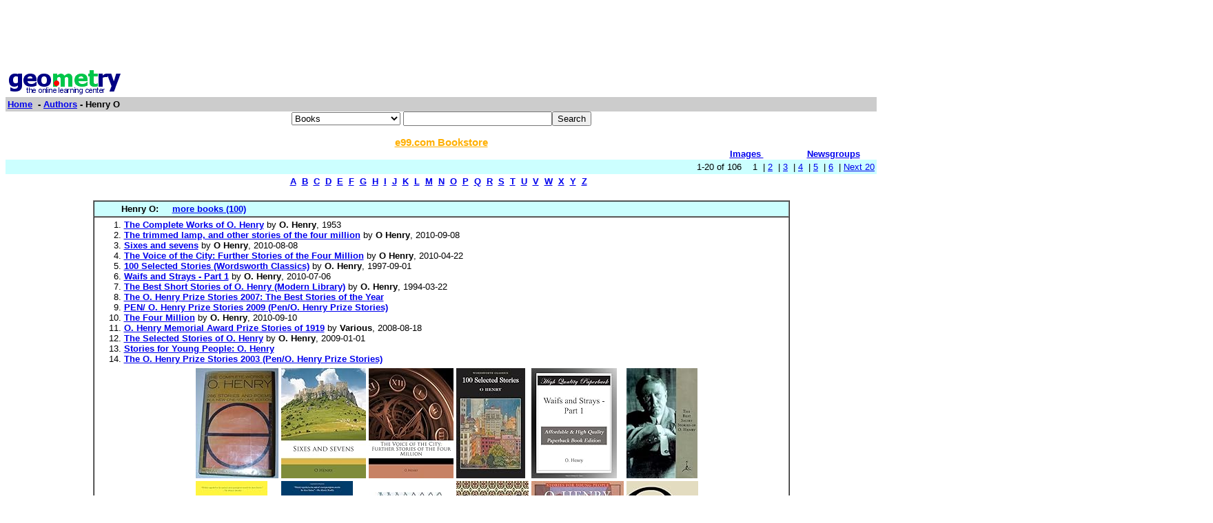

--- FILE ---
content_type: text/html; charset=UTF-8
request_url: http://www0.geometry.net/authors/henry_o.html
body_size: 35373
content:
<html><head><title>Geometry.Net - Authors: Henry O  </title>	
<style type="text/css">
<!--
BODY { font-family: verdana,arial,helvetica,sans-serif; font-size: 15px;
}
TD, TH {
font-family: verdana,arial,helvetica,sans-serif; font-size: 15px;
}

.serif { font-family: times,serif; font-size: 16px; }

.sans { font-family: verdana,arial,helvetica,sans-serif; font-size: small; }

.small { font-family: verdana,arial,helvetica,sans-serif; font-size: x-small; }

.h1 { font-family: verdana,arial,helvetica,sans-serif; color: #CC6600; font-size: small; }

.h3color { font-family: verdana,arial,helvetica,sans-serif; color: #CC6600; font-size: x-small; }

.tiny { font-family: verdana,arial,helvetica,sans-serif; font-size: xx-small; }
.listprice { font-family: arial,verdana,sans-serif; text-decoration: line-through; font-size: x-small; }
.price { font-family: verdana,arial,helvetica,sans-serif; color: #990000; font-size: x-small; }
.price_tiny { font-family: verdana,arial,helvetica,sans-serif; color: #990000; font-size: xx-small; }
.attention { background-color: #FFFFD5; }
a:hover { color:#Ef6700 }
p{
font-family:arial,helvetica;
font-size: 13px
}
input{
font-family:arial,helvetica;
font-size:13px
}
td{
font-family:arial,helvetica;
font-size: 13px
}
.htab{
height:18px;
padding-left: 4px;
padding-right: 4px;
text-align: center;
border-right: 1px solid #579;
border-left: 1px solid #579;
border-top: 1px solid #579;
font-weight: bold;
}-->
</style>
  </head><body bgcolor=#FFFFFF text=#000000 link=#0000ee vlink=#ff0000 alink=#000099>

<basefont color=#000000 face=Arial,Helvetica Size=3>
<center>
<script type="text/javascript"><!--
google_ad_client = "pub-1010828748909166";
google_alternate_ad_url = "http://www.geometry.net/ad.html";
google_ad_width = 728;
google_ad_height = 90;
google_ad_format = "728x90_as";
google_ad_channel ="0457113022";
google_color_border = "336699";
google_color_bg = "FFFFFF";
google_color_link = "0000FF";
google_color_url = "008000";
google_color_text = "000000";
//--></script>
<script type="text/javascript"
  src="http://pagead2.googlesyndication.com/pagead/show_ads.js">
</script>
</center><table BORDER=0 CELLSPACING=0 CELLPADDING=3 WIDTH="100%" ><tr><td ALIGN=LEFT VALIGN=CENTER><a href="/index.html"><img SRC="/gnet_logo.gif" height=37 width=165 ALT="Geometry.Net - the online learning center" width=159 border=0><font face="Arial,Helvetica"></a></td></tr><tr ALIGN=LEFT VALIGN=TOP><td ALIGN=LEFT VALIGN=TOP COLSPAN="2" BGCOLOR="#CCCCCC"><b><font face="Arial,Helvetica"><font><a href="/index.html">Home</a>&nbsp; - <A HREF=/authors/index.html>Authors</a> - Henry O</font></font></b></td></tr></table><center><form ACTION=http://www.global-online-store.com/search.php METHOD=GET><b><font face="Arial,Helvetica" size=-1>
<select name=mode>
<option value="books">Books
<option value="baby">Baby
<option value="photo">Camera
<option value="wireless-phones">Phones
<option value="pc-hardware">Computers
<option value="videogames">Games
<option value="dvd">DVD
<option value="electronics">Electronics
<option value="kitchen">Kitchen
<option value="magazines">Magazines
<option value="music">Music
<option value="garden">Garden
<option value="software">Software
<option value="universal">Tools
<option value="toys">Toys
<option value="vhs">Video
<option value="apparel">Apparel & Accessories
<option value="jewelry">Jewelry & Watches
<option value="musicalinstruments">Musical Instruments
<option value="health">Health & Personal Care
<option value="beauty">Beauty
<option value="sports">Sports & Outdoors
<option value="office">Office Products
</select>
</font></b><input TYPE="text" NAME="search" SIZE="25" MAXLENGTH="50"><input TYPE="submit" VALUE="Search"></center></font></form>

<center><A HREF="http://us.books-online-store.net/index.html" target=_blank><font color="#ffaf00"><b>e99.com Bookstore</b></font></a></center>

</center><table BORDER=0 CELLSPACING=0 COLS=1 WIDTH="100%" ><tr bgcolor=#FFFFFF><td width=20%>&nbsp;</td><td width=60%>&nbsp;</td><td width=10%><center><font size=-1><a href="http://images.google.com/images?q=henry o&hl=en&sa=N&tab=wi"" target=_blank><b>Images&nbsp;  </b></a></center></font></td><td width=10%><center><font size=-1><a href="http://groups.google.com/groups?q=henry o&hl=en&sa=N&tab=ig" target=_blank><b>Newsgroups</b></a></font></center></td></tr></table></div>
<center><table BORDER=0 CELLSPACING=0 CELLPADDING=3 WIDTH="100%" BGCOLOR=#CCFFFF><tr><td align=right>1-20 of 106&nbsp; &nbsp;   1&nbsp;
 | <A HREF=/authors/henry_o_page_no_2.html>2</a>&nbsp;
 | <A HREF=/authors/henry_o_page_no_3.html>3</a>&nbsp;
 | <A HREF=/authors/henry_o_page_no_4.html>4</a>&nbsp;
 | <A HREF=/authors/henry_o_page_no_5.html>5</a>&nbsp;
 | <A HREF=/authors/henry_o_page_no_6.html>6</a>&nbsp;
 | <A HREF=/authors/henry_o_page_no_2.html> Next 20 </a></small></td></tr></table></center>

<center><table><tr><td><center><a href="/authors/dir_a.html"><b>A</b></a>&nbsp&nbsp;<a href="/authors/dir_b.html"><b>B</b></a>&nbsp&nbsp;<a href="/authors/dir_c.html"><b>C</b></a>&nbsp&nbsp;<a href="/authors/dir_d.html"><b>D</b></a>&nbsp&nbsp;<a href="/authors/dir_e.html"><b>E</b></a>&nbsp&nbsp;<a href="/authors/dir_f.html"><b>F</b></a>&nbsp&nbsp;<a href="/authors/dir_g.html"><b>G</b></a>&nbsp&nbsp;<a href="/authors/dir_h.html"><b>H</b></a>&nbsp&nbsp;<a href="/authors/dir_i.html"><b>I</b></a>&nbsp&nbsp;<a href="/authors/dir_j.html"><b>J</b></a>&nbsp&nbsp;<a href="/authors/dir_k.html"><b>K</b></a>&nbsp&nbsp;<a href="/authors/dir_l.html"><b>L</b></a>&nbsp&nbsp;<a href="/authors/dir_m.html"><b>M</b></a>&nbsp&nbsp;<a href="/authors/dir_n.html"><b>N</b></a>&nbsp&nbsp;<a href="/authors/dir_o.html"><b>O</b></a>&nbsp&nbsp;<a href="/authors/dir_p.html"><b>P</b></a>&nbsp&nbsp;<a href="/authors/dir_q.html"><b>Q</b></a>&nbsp&nbsp;<a href="/authors/dir_r.html"><b>R</b></a>&nbsp&nbsp;<a href="/authors/dir_s.html"><b>S</b></a>&nbsp&nbsp;<a href="/authors/dir_t.html"><b>T</b></a>&nbsp&nbsp;<a href="/authors/dir_u.html"><b>U</b></a>&nbsp&nbsp;<a href="/authors/dir_v.html"><b>V</b></a>&nbsp&nbsp;<a href="/authors/dir_w.html"><b>W</b></a>&nbsp&nbsp;<a href="/authors/dir_x.html"><b>X</b></a>&nbsp&nbsp;<a href="/authors/dir_y.html"><b>Y</b></a>&nbsp&nbsp;<a href="/authors/dir_z.html"><b>Z</b></a>&nbsp&nbsp;</center></td></tr></table></center>

<center><br><table CELLSPACING=0 CELLPADDING=3 width="80%" border=1><tr BGCOLOR=#CCFFFF><td><b>&nbsp;&nbsp;&nbsp;&nbsp;&nbsp;&nbsp;&nbsp;&nbsp;&nbsp;Henry O: </b>&nbsp;&nbsp;&nbsp; <a href="http://www.geometry.net/authors_bk/henry_o.html"><b>more books (100)</b></a></small>
</td></tr><tr><td><ol start=1>
<li><A HREF="http://www.amazon.com/exec/obidos/ASIN/0385009615/gemotrack8-20" target=_blank><b>The Complete Works of O. Henry</b></a> by <b>O. Henry</b>,  1953
<li><A HREF="http://www.amazon.com/exec/obidos/ASIN/1171724233/gemotrack8-20" target=_blank><b>The trimmed lamp, and other stories of the four million</b></a> by <b>O Henry</b>,  2010-09-08
<li><A HREF="http://www.amazon.com/exec/obidos/ASIN/1176990020/gemotrack8-20" target=_blank><b>Sixes and sevens</b></a> by <b>O Henry</b>,  2010-08-08
<li><A HREF="http://www.amazon.com/exec/obidos/ASIN/114913769X/gemotrack8-20" target=_blank><b>The Voice of the City: Further Stories of the Four Million</b></a> by <b>O Henry</b>,  2010-04-22
<li><A HREF="http://www.amazon.com/exec/obidos/ASIN/1853262412/gemotrack8-20" target=_blank><b>100 Selected Stories (Wordsworth Classics)</b></a> by <b>O. Henry</b>,  1997-09-01
<li><A HREF="http://www.amazon.com/exec/obidos/ASIN/B003YH9ZXE/gemotrack8-20" target=_blank><b>Waifs and Strays - Part 1</b></a> by <b>O. Henry</b>,  2010-07-06
<li><A HREF="http://www.amazon.com/exec/obidos/ASIN/0679601228/gemotrack8-20" target=_blank><b>The Best Short Stories of O. Henry (Modern Library)</b></a> by <b>O. Henry</b>,  1994-03-22
<li><A HREF="http://www.amazon.com/exec/obidos/ASIN/0307276880/gemotrack8-20" target=_blank><b>The O. Henry Prize Stories 2007: The Best Stories of the Year</b></a> 
<li><A HREF="http://www.amazon.com/exec/obidos/ASIN/0307280357/gemotrack8-20" target=_blank><b>PEN/ O. Henry Prize Stories 2009 (Pen/O. Henry Prize Stories)</b></a> 
<li><A HREF="http://www.amazon.com/exec/obidos/ASIN/1162637730/gemotrack8-20" target=_blank><b>The Four Million</b></a> by <b>O. Henry</b>,  2010-09-10
<li><A HREF="http://www.amazon.com/exec/obidos/ASIN/0554334364/gemotrack8-20" target=_blank><b>O. Henry Memorial Award Prize Stories of 1919</b></a> by <b>Various</b>,  2008-08-18
<li><A HREF="http://www.amazon.com/exec/obidos/ASIN/1420934147/gemotrack8-20" target=_blank><b>The Selected Stories of O. Henry</b></a> by <b>O. Henry</b>,  2009-01-01
<li><A HREF="http://www.amazon.com/exec/obidos/ASIN/1402709889/gemotrack8-20" target=_blank><b>Stories for Young People: O. Henry</b></a> 
<li><A HREF="http://www.amazon.com/exec/obidos/ASIN/1400031311/gemotrack8-20" target=_blank><b>The O. Henry Prize Stories 2003 (Pen/O. Henry Prize Stories)</b></a> <center><table cellpadding=3 border=0 width = "765" cellspacing=0><tr><td><table><tr><td><A HREF="http://www.amazon.com/exec/obidos/ASIN/0385009615/gemotrack8-20" target=_blank><img src="http://ecx.images-amazon.com/images/I/51AdpErhyFL._SL160_.jpg" vspace=0 align="center" valign="center" hspace=0 border=0></a></td><td><A HREF="http://www.amazon.com/exec/obidos/ASIN/1176990020/gemotrack8-20" target=_blank><img src="http://ecx.images-amazon.com/images/I/51x0dSMeceL._SL160_.jpg" vspace=0 align="center" valign="center" hspace=0 border=0></a></td><td><A HREF="http://www.amazon.com/exec/obidos/ASIN/114913769X/gemotrack8-20" target=_blank><img src="http://ecx.images-amazon.com/images/I/51fopAVUUbL._SL160_.jpg" vspace=0 align="center" valign="center" hspace=0 border=0></a></td><td><A HREF="http://www.amazon.com/exec/obidos/ASIN/1853262412/gemotrack8-20" target=_blank><img src="http://ecx.images-amazon.com/images/I/51LOzvsMUuL._SL160_.jpg" vspace=0 align="center" valign="center" hspace=0 border=0></a></td><td><A HREF="http://www.amazon.com/exec/obidos/ASIN/B003YH9ZXE/gemotrack8-20" target=_blank><img src="http://ecx.images-amazon.com/images/I/41RqO5EbP2L._SL160_.jpg" vspace=0 align="center" valign="center" hspace=0 border=0></a></td><td><A HREF="http://www.amazon.com/exec/obidos/ASIN/0679601228/gemotrack8-20" target=_blank><img src="http://ecx.images-amazon.com/images/I/41lX8tE8RoL._SL160_.jpg" vspace=0 align="center" valign="center" hspace=0 border=0></a></td></tr><tr><td><A HREF="http://www.amazon.com/exec/obidos/ASIN/0307276880/gemotrack8-20" target=_blank><img src="http://ecx.images-amazon.com/images/I/41o5RSp%2BkOL._SL160_.jpg" vspace=0 align="center" valign="center" hspace=0 border=0></a></td><td><A HREF="http://www.amazon.com/exec/obidos/ASIN/0307280357/gemotrack8-20" target=_blank><img src="http://ecx.images-amazon.com/images/I/41N-8xy1akL._SL160_.jpg" vspace=0 align="center" valign="center" hspace=0 border=0></a></td><td><A HREF="http://www.amazon.com/exec/obidos/ASIN/0554334364/gemotrack8-20" target=_blank><img src="http://ecx.images-amazon.com/images/I/41PI78pWqxL._SL160_.jpg" vspace=0 align="center" valign="center" hspace=0 border=0></a></td><td><A HREF="http://www.amazon.com/exec/obidos/ASIN/1420934147/gemotrack8-20" target=_blank><img src="http://ecx.images-amazon.com/images/I/61IdOMeNGcL._SL160_.jpg" vspace=0 align="center" valign="center" hspace=0 border=0></a></td><td><A HREF="http://www.amazon.com/exec/obidos/ASIN/1402709889/gemotrack8-20" target=_blank><img src="http://ecx.images-amazon.com/images/I/51Z0QTG8PJL._SL160_.jpg" vspace=0 align="center" valign="center" hspace=0 border=0></a></td><td><A HREF="http://www.amazon.com/exec/obidos/ASIN/1400031311/gemotrack8-20" target=_blank><img src="http://ecx.images-amazon.com/images/I/41BTP66ZFVL._SL160_.jpg" vspace=0 align="center" valign="center" hspace=0 border=0></a></td></tr><tr></tr></table></td></tr></table></center><center><table cellpadding=3 border=0 width = "765" cellspacing=0><tr><td><table><tr></tr></table></td></tr></table></center></small></ul></td></tr></table></center>
 <p><b><center><a href=/detail/authors/henry_o.html>lists with details </a></center></b></small>
<font face=arial><ul><ol start=1>
<P><li><A HREF="http://people.famouswhy.com/henry_o/" target=_blank> <b> Henry O Biography, Videos, Movies - FamousWhy </b> </b> </a><br>Henry O is a famous person &nbsp;<br><font color = "#6B4226">http://people.famouswhy.com/henry_o/</font>
<br><br><b>Extractions</b>: Our editors need your help to write the biography of Henry O. If you want to contribute, please feel free to click on [edit biography] link from above and complete the fields. If you want to explain why Henry O is famous or if you know any important piece of information and 'juicy gossip' about Henry O which you would like to share with everyone don't hesitate to post it too.</small>
<P><li><A HREF="http://www.archives.gov/exhibits/featured_documents/henry_o_flipper/" target=_blank> <b> Featured Document: Henry O. Flipper </b> </b> </a><br>Lt. Henry O. Flipper's Quest for Justice  As honorable a record in the Army as any officer in it  Born into slavery in Thomasville, Georgia, on March &nbsp;<br><font color = "#6B4226">http://www.archives.gov/exhibits/featured_documents/henry_o_flipper/</font>
<br><br><b>Extractions</b>: Born into slavery in Thomasville, Georgia, on March 21, 1856, Henry Ossian Flipper was appointed to the U.S. Military Academy at West Point, New York, in 1873. Over the next four years he overcame harassment, isolation, and insults to become West Point&#39;s first African American graduate and the first African American commissioned officer in the regular U.S. Army. Flipper was stationed first at Fort Sill, Oklahoma, later served at Forts Elliott, Quitman, and Davis, Texas. He served as a signal officer and quartermaster, fought Apaches, installed telegraph lines, and supervised the building of roads. At Fort Sill, the young lieutenant directed the construction of a drainage system that helped prevent the spread of malaria. Still known as &quot;Flipper's Ditch,&quot; the ditch is commemorated by a bronze marker at Fort Sill and the fort is listed as a National Historic Landmark. In 1881, while serving at Fort Davis, Flipper's commanding officer accused him of embezzling $3,791.77 from commissary funds. A court-martial found him not guilty of embezzlement but convicted him of conduct unbecoming an officer and ordered him dismissed from the Army.</small>
<P><li><A HREF="http://www.questia.com/library/encyclopedia/henry_o.jsp" target=_blank> <b> Henry O Free Encyclopedia Articles At Questia.com Online Library </b> </b> </a><br>Research Henry O and other related topics by using the free encyclopedia at the Questia.com online library. &nbsp;<br><font color = "#6B4226">http://www.questia.com/library/encyclopedia/henry_o.jsp</font></small>
<P><li><A HREF="http://www.henryo.org/" target=_blank> <b> Henry O - Official Site </b> </b> </a><br>Welcome to the official website of Chinese Actor, Henry O.   Look for Henry in the upcoming blockbuster film,  2012  from Sony Pictures set to be released on November 13, 2009. &nbsp;<br><font color = "#6B4226">http://www.henryo.org/</font>
<br><br><b>Extractions</b>: AC_FL_RunContent( 'codebase','http://download.macromedia.com/pub/shockwave/cabs/flash/swflash.cab#version=5,0,0,0','width','100','height','20','title','Acting Demo','src','actingdemo','quality','high','pluginspage','http://www.macromedia.com/shockwave/download/index.cgi?P1_Prod_Version=ShockwaveFlash','bgcolor','#99CC99','movie','actingdemo' ); //end AC code AC_FL_RunContent( 'codebase','http://download.macromedia.com/pub/shockwave/cabs/flash/swflash.cab#version=5,0,0,0','width','100','height','20','title','Voiceover Demo','src','voiceoverdemo','quality','high','pluginspage','http://www.macromedia.com/shockwave/download/index.cgi?P1_Prod_Version=ShockwaveFlash','bgcolor','#99CC99','movie','voiceoverdemo' ); //end AC code AC_FL_RunContent( 'codebase','http://download.macromedia.com/pub/shockwave/cabs/flash/swflash.cab#version=5,0,0,0','width','100','height','20','title','Resume/Photo','src','resumephoto','quality','high','pluginspage','http://www.macromedia.com/shockwave/download/index.cgi?P1_Prod_Version=ShockwaveFlash','bgcolor','#99CC99','movie','resumephoto' ); //end AC code AC_FL_RunContent( 'codebase','http://download.macromedia.com/pub/shockwave/cabs/flash/swflash.cab#version=5,0,0,0','width','100','height','20','title','Biography','src','Bio','quality','high','pluginspage','http://www.macromedia.com/shockwave/download/index.cgi?P1_Prod_Version=ShockwaveFlash','bgcolor','#99CC99','movie','Bio' ); //end AC code</small>
<P><li><A HREF="http://www.artchive.com/artchive/T/tanner.html" target=_blank> <b> Henry Ossawa Tanner </b> </b> </a><br>Join the ARTCHIVE PATRON PROGRAM. For your donation, receive benefits including two copies of a CDROM of this entire site. &nbsp;<br><font color = "#6B4226">http://www.artchive.com/artchive/T/tanner.html</font>
<br><br><b>Extractions</b>: VIEW IMAGE LIST The son of a minister in the African Methodist Episcopal Church, Henry Ossawa Tanner was raised in an affluent, well educated African-American family. Although reluctant at first, Tanner's parents eventually responded to their son's unflagging desire to pursue an artistic career and encouraged his ambitions. In 1879, Tanner enrolled at the Pennsylvania Academy of Fine Arts, where he joined Thomas Eakins 's coterie. Tanner moved to Atlanta in 1889 in an unsuccessful attempt to support himself as an artist and instructor among prosperous middle class African-Americans. Bishop and Mrs. Joseph C. Hartzell arranged for Tanner's first solo exhibition, the proceeds from which enabled the struggling artist to move to Paris in 1891. Illness brought him back to the United States in 1893, and it was at this point in his career that Tanner turned his attention to genre subjects of his own race. In 1893 most American artists painted African-American subjects either as grotesque caricatures or sentimental figures of rural poverty. Henry Ossawa Tanner, who sought to represent black subjects with dignity, wrote: "Many of the artists who have represented Negro life have seen only the comic, the ludicrous side of it, and have lacked sympathy with and appreciation for the warm big heart that dwells within such a rough exterior." The banjo had become a symbol of derision, and caricatures of insipid, smiling African-Americans strumming the instrument were a cliche. In</small>
<P><li><A HREF="http://www.murphsplace.com/olivier/henry5.html" target=_blank> <b> Laurence Olivier Henry V </b> </b> </a><br> James Agee s Review of Henry V for Time Magazine April 8, 1946 &nbsp;<br><font color = "#6B4226">http://www.murphsplace.com/olivier/henry5.html</font>
<br><br><b>Extractions</b>: Entry Contents Biography Films ... Agee On Film The movies have produced one of their rare great works of art. When Laurence Olivier's magnificent screen production of Shakespeare's Henry V was first disclosed to a group of Oxford's impassive Shakespeare pundits, there was only one murmur of dissent. A woman specialist insisted that all the war horses which take part in the Battle of Agincourt should have been stallions. The film was given its U. S. premiere this week (in Boston's Esquire Theater). This time, the horses engendered no complaint. At last there had been brought to the screen, with such sweetness, vigor, insight and beauty that it seemed to have been written yesterday, a play by the greatest dramatic poet who ever lived. It had never been done before. For Laurence Olivier, 38 (who plays Henry and directed and produced the picture), the event meant new stature. For Shakespeare, it meant a new splendor in a new, viral medium. Exciting as was the artistic development of Laurence Olivier, last seen by U. S. cinemaddicts in films like Rebecca and Wuthering Heights</small>
<P><li><A HREF="http://en.wikipedia.org/wiki/O._Henry" target=_blank> <b> O. Henry - Wikipedia, The Free Encyclopedia </b> </b> </a><br>Works by O. Henry at Project Gutenberg; O. Henry Museum; Biography and stories; Wall Street Journal on O. Henry; O. Henry at Find a Grave &nbsp;<br><font color = "#6B4226">http://en.wikipedia.org/wiki/O._Henry</font>
<br><br><b>Extractions</b>: New York City New York United States Pen name O. Henry, Olivier Henry Occupation Writer Nationality American O. Henry was the pseudonym of the American writer William Sydney Porter (September 11, 1862 – June 5, 1910). O. Henry's short stories are well known for their wit, wordplay, warm characterization and clever twist endings William Sidney Porter was born on September 11, 1862, in Greensboro, North Carolina . His middle name at birth was Sidney; he changed the spelling to Sydney in 1898. His parents were Dr. Algernon Sidney Porter (1825–1888), a physician, and Mary Jane Virginia Swaim Porter (1833–1865). They were married April 20, 1858. When William was three, his mother died from tuberculosis , and he and his father moved into the home of his paternal grandmother. As a child, Porter was always reading, everything from classics to dime novels ; his favorite work was One Thousand and One Nights citation needed Porter graduated from his aunt Evelina Maria Porter's elementary school in 1876. He then enrolled at the Lindsey Street High School. His aunt continued to tutor him until he was fifteen. In 1879, he started working in his uncle's</small>
<P><li><A HREF="http://www.flixster.com/actor/henry-o-arnold" target=_blank> <b> Henry O. Arnold - Bio | Pics | Fans | Wiki | Quotes </b> </b> </a><br>Henry O. Arnold . .   Welcome to the Henry O. Arnold wiki profile. This page is created by Flixster users like you with the help of friendly community Flixster Experts. &nbsp;<br><font color = "#6B4226">http://www.flixster.com/actor/henry-o-arnold</font>
<br><br><b>Extractions</b>: var qcsegments = CookieUtils.get('qcs'); Flixster Movies Sign Up Login No recent messages. Loading... Sending... Sent! Mini-bio : Not available Post it anywhere Link it anywhere Henry O. Arnold Henry O. Arnold report missing or incorrect data Welcome to the Henry O. Arnold wiki profile. This page is created by Flixster users like you with the help of friendly community Flixster Experts. No Expert yet! Want your picture here? Click here. Adding your knowledge to this page is easy. Just click the "EasyEdit" button below. To become a Flixster Expert or find out more about the program, click here . And for general help on the wiki, click here Fan Pages Henry O. Arnold Biography Henry O. Arnold Quotes Henry O. Arnold Best Movies and Characters EasyEdit ... What's this? What is the EasyEdit button? This website gets better when people like you add to it. Just click the EasyEdit button to start. (</small>
<P><li><A HREF="http://www.pensador.info/autor/Henri_Bergson/" target=_blank> <b> Henri Bergson - Pensador </b> </b> </a><br> Frases, textos, poesias e poemas de Henri Bergson. &nbsp;<br><font color = "#6B4226">http://www.pensador.info/autor/Henri_Bergson/</font></small>
<P><li><A HREF="http://www.imdb.com/name/nm0642912/" target=_blank> <b> Henry O - IMDb </b> </b> </a><br>Trivia He is the father of Jili Jiang, author of the young adult book  Red Scarf Girl.  Born Jiang Xi Ren July 27 , 1927 &nbsp;<br><font color = "#6B4226">http://www.imdb.com/name/nm0642912/</font>
<br><br><b>Extractions</b>: Show all Hide all Show by: Job Type Year Ratings Votes TV Series Genre Keyword Hide Show Actor (21 titles) 2009/I Lama Rinpoche A Thousand Years of Good Prayers Mr. Shi They Wait Pharmacist Rush Hour 3 (as Henry O.) Master Yu (as Henry O.) Oy Vey! (short) Grandfather The Evidence (TV series) Ming Sey / Minister Ming Sey Yi vs. Li Minister Ming Sey Down for the Count Ming Sey (uncredited) Pilot Ming Sey The Sopranos (TV series) Monk #1 Mayham Join the Club ER (TV series) Mr. Chen Twas the Night Mr. Chen (as Henry O/Xi Reng Jiang) White Guy, Dark Hair</small>
<P><li><A HREF="http://www.octobergallery.com/artists/tanner.htm" target=_blank> <b> Henry O. Tanner </b> </b> </a><br>By Leigh Jackson. Daily News Staff Writer. Henry Ossawa Tanner, the turnof-the-century African- American painter, lived a life of gentle ironies. &nbsp;<br><font color = "#6B4226">http://www.octobergallery.com/artists/tanner.htm</font>
<br><br><b>Extractions</b>: By Leigh Jackson Daily News Staff Writer Henry Ossawa Tanner, the turn-of-the-century African- American painter, lived a life of gentle ironies. He painted only two scenes of black American life, but they won him permanent fame among his people. He achieved success as an American painter, although from the distant shores of France, where he spent 46 of his 78 years. He clung to the traditional style he developed during his 25 years in Philadelphia, even as younger artists stormed the gates of tradition and declared victory. Still, Tanner's career embodied even the contradictory elements of his life. His works were encompassing, large in spirit. In celebration of that spirit, the Philadelphia Museum of Art will host a major retrospective of Tanner's work starting Jan. 20. The exhibit will be on display through April 14, then travel to the Detroit Institute of Arts, Atlanta's High Museum of Art and the Fine Arts Museum of San Francisco. Stretching from Tanner's student days, when he painted seascapes and animals, to his late religious works, this retrospective is the most expansive of the five held since his death in 1937. It also marks the first time the Philadelphia Museum of Art has mounted a major retrospective of a black artist. &quot;We have shown and collected work by African-American artists for many years, but this is the first one-man show we have organized for a national tour,&quot; said Robert Montgomery Scott, Art Museum president. &quot;I personally find Tanner's work both poignant and uplifting and look forward to seeing it repeatedly while it is here.&quot; Featured are more than 90 paintings and 15</small>
<P><li><A HREF="http://www.co.henry.ga.us/" target=_blank> <b> Henry County Board Of Commissioners | Henry County, Georgia </b> </b> </a><br> Government directory and information for Henry County, Georgia. &nbsp;<br><font color = "#6B4226">http://www.co.henry.ga.us/</font></small>
<P><li><A HREF="http://en.wikipedia.org/wiki/Mark_Canterbury" target=_blank> <b> Mark Canterbury - Wikipedia, The Free Encyclopedia </b> </b> </a><br>Mark Canterbury (born March 16, 1964) is an American professional wrestler, best known for his stint in the World Wrestling Federation under the ring name Henry O. Godwinn &nbsp;<br><font color = "#6B4226">http://en.wikipedia.org/wiki/Mark_Canterbury</font>
<br><br><b>Extractions</b>: Italian Stallion Debut Mark Canterbury (born March 16, 1964) is an American professional wrestler , best known for his stint in the World Wrestling Federation under the ring name Henry O. Godwinn Canterbury trained under George South and the Italian Stallion before debuting in 1989 under the ring name "Mean" Mark Canterbury. He quickly formed a tag team with Dennis Knight who would be wrestling as Tex Slazenger. He is currently working for OCW, or NEWOCW (Ohio Championship Wrestling. A wrestling organization in Ashland Kentucky. In October 1992, the duo began wrestling for World Championship Wrestling with Canterbury adopting the ring name Shanghai Pierce Dusty Rhodes suggested that Canterbury wear a mask because Canterbury's good looks could make him too likable for the heel tag team. The two were known as the Texas Hangmen. They remained with the promotion until 1994.</small>
<P><li><A HREF="http://www.texasescapes.com/CFEckhardt/Henry-O-Flipper.htm" target=_blank> <b> Henry O. Flipper, 10th US Cavalry. </b> </b> </a><br>Lost Epic  2LT Henry O. Flipper, 10th US Cavalry; from Charley Eckhardt's Texas column. &nbsp;<br><font color = "#6B4226">http://www.texasescapes.com/CFEckhardt/Henry-O-Flipper.htm</font>
<br><br><b>Extractions</b>: Henry O. Flipper, 10th US Cavalry by C. F. Eckhardt P erhaps the most enigmatic figure in Texas and the West is not Johnny Ringo of maybe-suicide/maybe-not, nor the deliberately mysterious Mysterious Dave Mather, but rather 2LT Henry O. Flipper, 10th US Cavalry. Flipper�s early life is fairly well documented. Born a slave in Georgia, he was emancipated in 1865 while still a child. He had an apparently-impressive mentality and was well-educated. He was appointed from Georgia to the US Military Academy at West Point, New York. Henry O. Flipper Flipper was by no means the first Black ever appointed to West Point, but he ws the first to complete four years and graduate as a commissioned officer in the US Army. The fact that he completed the course is a tribute to his tenacity, for his years at West Point were not happy ones. The Corps of Cadets has a treatment known as �the silence� for those who offend gravely against the cadets� own unwritten code of conduct. It consists of�silence. No cadet will speak to a cadet under �silence,� nor even acknowledge his existence. No one will communicate with him in any way other than through official orders, which may be given orally. He will be ignored�as though he doesn�t exist.</small>
<P><li><A HREF="http://www.sonypictures.com/classics/henryfool/" target=_blank> <b> Henry Fool </b> </b> </a><br> Synopsis, interviews, and information. &nbsp;<br><font color = "#6B4226">http://www.sonypictures.com/classics/henryfool/</font></small>
<P><li><A HREF="http://www.tvguide.com/celebrities/henry-o/239998" target=_blank> <b> Henry O News, Henry O Bio And Photos | TVGuide.com </b> </b> </a><br>Get the latest Henry O News, Bio, Photos, Credits and More for Henry O on TVGuide.com &nbsp;<br><font color = "#6B4226">http://www.tvguide.com/celebrities/henry-o/239998</font></small>
<P><li><A HREF="http://www.mtv.com/movies/person/242284/personmain.jhtml" target=_blank> <b> Henry O | Latest News, Videos, Trailers, Photos, Biography | MTV Movies </b> </b> </a><br>See the latest news, videos, trailers, photos and biography for Henry O on MTV.com. &nbsp;<br><font color = "#6B4226">http://www.mtv.com/movies/person/242284/personmain.jhtml</font></small>
<P><li><A HREF="http://www.henry-moore-fdn.co.uk/" target=_blank> <b> The Henry Moore Foundation - Home </b> </b> </a><br> To advance the education of the public by the promotion of their appreciation of the fine arts and in particular the works of Henry Moore. &nbsp;<br><font color = "#6B4226">http://www.henry-moore-fdn.co.uk/</font></small>
<P><li><A HREF="http://www.answers.com/topic/henry-o-actor-action-drama" target=_blank> <b> Henry O: Information From Answers.com </b> </b> </a><br>Occupation Actor Active 2000s Major Genres Action, Thriller Career Highlights A Thousand Years of Good Prayers, They Wait, The Lost Empire First Major Screen Credit The &nbsp;<br><font color = "#6B4226">http://www.answers.com/topic/henry-o-actor-action-drama</font>
<br><br><b>Extractions</b>: var isReferenceAnswers = true; BodyLoad('s'); On this page Library Actor: Home Library Actors Actor Henry O entered filmdom almost by accident, on a completely spontaneous and unplanned note. As one raised in China and sent to western-run missionary schools, he spent 30 years working in the Children's Art Theater, where he held down positions as an actor and the deputy art director. A middle-aged O moved to America with his wife, ostensibly to look after their grandchildren, but soon received an invitation for a theatrical audition and built up a prolific career essaying parts in television, plays, and films, invariably typecast in elderly Asian roles. Projects in which O appeared include The Last Emperor Red Corner Snow Falling on Cedars (1999), and Shanghai Noon (2000). He also guest starred on many series, including The Sopranos and The West Wing. O enjoyed a rare lead in the</small>
<P><li><A HREF="http://www.fandango.com/henryo/filmography/p277065" target=_blank> <b> Henry O Filmography </b> </b> </a><br>Filmography of Henry O   Occupation Actor Biography Actor Henry O entered filmdom almost by accident, on a completely spontaneous and unplanned note. &nbsp;<br><font color = "#6B4226">http://www.fandango.com/henryo/filmography/p277065</font>
<br><br><b>Extractions</b>: mboxCreate('global'); Fandango Home Find Theaters + Movie Times Search Find a Movie BROWSE MOVIES Sort By: Title Release Date Actors: John Cusack Amanda Peet Chiwetel Ejiofor Thandie Newton ... Oliver Platt Synopsis: Disaster movie maven Roland Emmerich Independence Day The Day After Tomorrow ) crafts this apocalyptic sci-fi thriller following the prophecy stated by the ancient Mayan calendar, which says that the world will come to an end on December 21, 2012. When a global cataclysm thrusts the world into Read More Actors: Henry O Faye Yue Vida Ghahremani Pasha D. Lychnikoff</small>
</ul>
<p>
<center><table><tr><td><center><a href="/authors/dir_a.html"><b>A</b></a>&nbsp&nbsp;<a href="/authors/dir_b.html"><b>B</b></a>&nbsp&nbsp;<a href="/authors/dir_c.html"><b>C</b></a>&nbsp&nbsp;<a href="/authors/dir_d.html"><b>D</b></a>&nbsp&nbsp;<a href="/authors/dir_e.html"><b>E</b></a>&nbsp&nbsp;<a href="/authors/dir_f.html"><b>F</b></a>&nbsp&nbsp;<a href="/authors/dir_g.html"><b>G</b></a>&nbsp&nbsp;<a href="/authors/dir_h.html"><b>H</b></a>&nbsp&nbsp;<a href="/authors/dir_i.html"><b>I</b></a>&nbsp&nbsp;<a href="/authors/dir_j.html"><b>J</b></a>&nbsp&nbsp;<a href="/authors/dir_k.html"><b>K</b></a>&nbsp&nbsp;<a href="/authors/dir_l.html"><b>L</b></a>&nbsp&nbsp;<a href="/authors/dir_m.html"><b>M</b></a>&nbsp&nbsp;<a href="/authors/dir_n.html"><b>N</b></a>&nbsp&nbsp;<a href="/authors/dir_o.html"><b>O</b></a>&nbsp&nbsp;<a href="/authors/dir_p.html"><b>P</b></a>&nbsp&nbsp;<a href="/authors/dir_q.html"><b>Q</b></a>&nbsp&nbsp;<a href="/authors/dir_r.html"><b>R</b></a>&nbsp&nbsp;<a href="/authors/dir_s.html"><b>S</b></a>&nbsp&nbsp;<a href="/authors/dir_t.html"><b>T</b></a>&nbsp&nbsp;<a href="/authors/dir_u.html"><b>U</b></a>&nbsp&nbsp;<a href="/authors/dir_v.html"><b>V</b></a>&nbsp&nbsp;<a href="/authors/dir_w.html"><b>W</b></a>&nbsp&nbsp;<a href="/authors/dir_x.html"><b>X</b></a>&nbsp&nbsp;<a href="/authors/dir_y.html"><b>Y</b></a>&nbsp&nbsp;<a href="/authors/dir_z.html"><b>Z</b></a>&nbsp&nbsp;</center></td></tr></table></center>
<center><table BORDER=0 CELLSPACING=0 CELLPADDING=3 WIDTH="100%" BGCOLOR=#CCFFFF><tr><td align=right>1-20 of 106&nbsp; &nbsp;   1&nbsp;
 | <A HREF=/authors/henry_o_page_no_2.html>2</a>&nbsp;
 | <A HREF=/authors/henry_o_page_no_3.html>3</a>&nbsp;
 | <A HREF=/authors/henry_o_page_no_4.html>4</a>&nbsp;
 | <A HREF=/authors/henry_o_page_no_5.html>5</a>&nbsp;
 | <A HREF=/authors/henry_o_page_no_6.html>6</a>&nbsp;
 | <A HREF=/authors/henry_o_page_no_2.html> Next 20 </a></small></td></tr></table></center>
<!-- Start of StatCounter Code --><script type="text/javascript">
var sc_project=3257843;
var sc_invisible=0;
var sc_partition=35;
var sc_security="c3a86e91";
</script><script type="text/javascript" src="http://www.statcounter.com/counter/counter_xhtml.js"></script><noscript><div class="statcounter"><a class="statcounter" href="http://www.statcounter.com/"><img class="statcounter" src="http://c36.statcounter.com/3257843/0/c3a86e91/0/" alt="free hit counter" /></a></div></noscript></p>
</p>
<!-- End of StatCounter Code -->
</body></html>

--- FILE ---
content_type: text/html; charset=utf-8
request_url: https://www.google.com/recaptcha/api2/aframe
body_size: 267
content:
<!DOCTYPE HTML><html><head><meta http-equiv="content-type" content="text/html; charset=UTF-8"></head><body><script nonce="ENoIexe_b_ZJKBIAtI_Vyw">/** Anti-fraud and anti-abuse applications only. See google.com/recaptcha */ try{var clients={'sodar':'https://pagead2.googlesyndication.com/pagead/sodar?'};window.addEventListener("message",function(a){try{if(a.source===window.parent){var b=JSON.parse(a.data);var c=clients[b['id']];if(c){var d=document.createElement('img');d.src=c+b['params']+'&rc='+(localStorage.getItem("rc::a")?sessionStorage.getItem("rc::b"):"");window.document.body.appendChild(d);sessionStorage.setItem("rc::e",parseInt(sessionStorage.getItem("rc::e")||0)+1);localStorage.setItem("rc::h",'1768923138727');}}}catch(b){}});window.parent.postMessage("_grecaptcha_ready", "*");}catch(b){}</script></body></html>